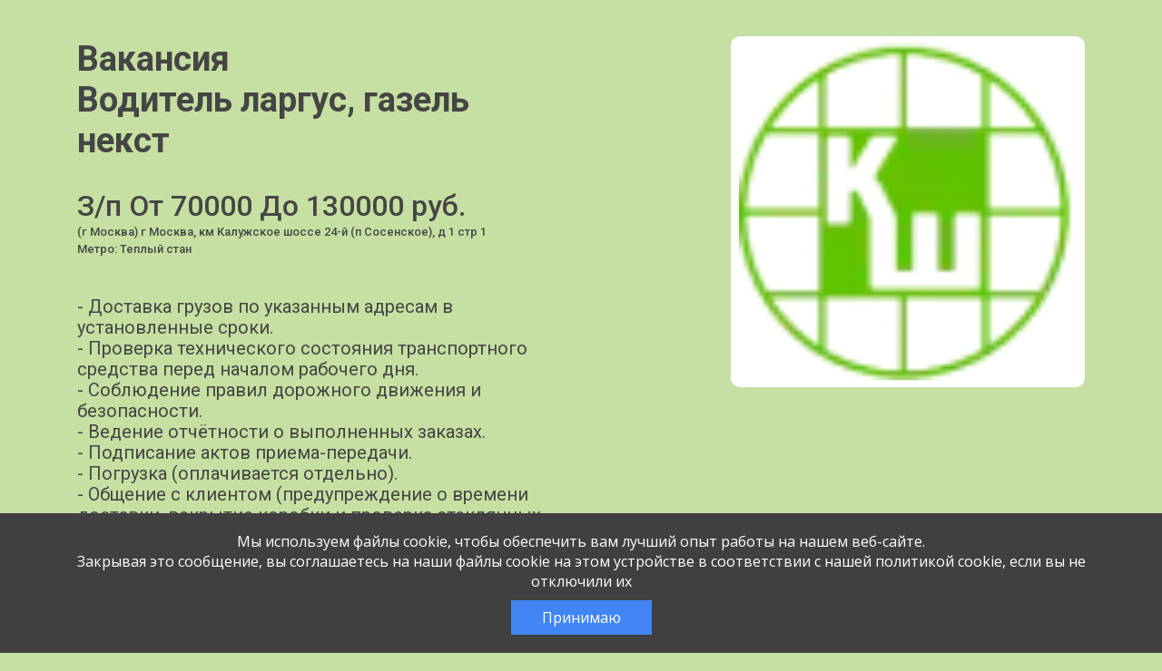

--- FILE ---
content_type: text/css
request_url: https://jobcart.ru/wp-content/plugins/xml-export/css/xml_export-front.css?1&ver=6.8.2
body_size: 250
content:
.select2-hhjob:not(.select2-container--below) {
  z-index: 99999;
}
.select2-hhjob .select2-dropdown {
  margin-top: 8px;
  border-radius: 6px;
}

.jobcart-themes-dark .select2-hhjob .select2-dropdown {
  margin-top: 12px;
  border-radius: 2px;
}
.jobcart-themes-dark .select2-hhjob .select2-dropdown {
  background-color: var(--dark-blue);
}
.jobcart-themes-dark .select2-hhjob .select2-container--default .select2-results__option[aria-selected=true], 
.jobcart-themes-dark .select2-hhjob .select2-container--default .select2-results__option[data-selected=true] {
  background-color: #40214c;
}
span.select2-container.select2-container--default.select2-hhjob.select2-container--open:before {
  content: '';
  position: fixed;
  top: 0;
  left: 0;
  width: 100%;
  height: 100%;
  background: #0000004f;
  pointer-events: none;
}
.fieldset-job_location_coords {
  display: none;
}